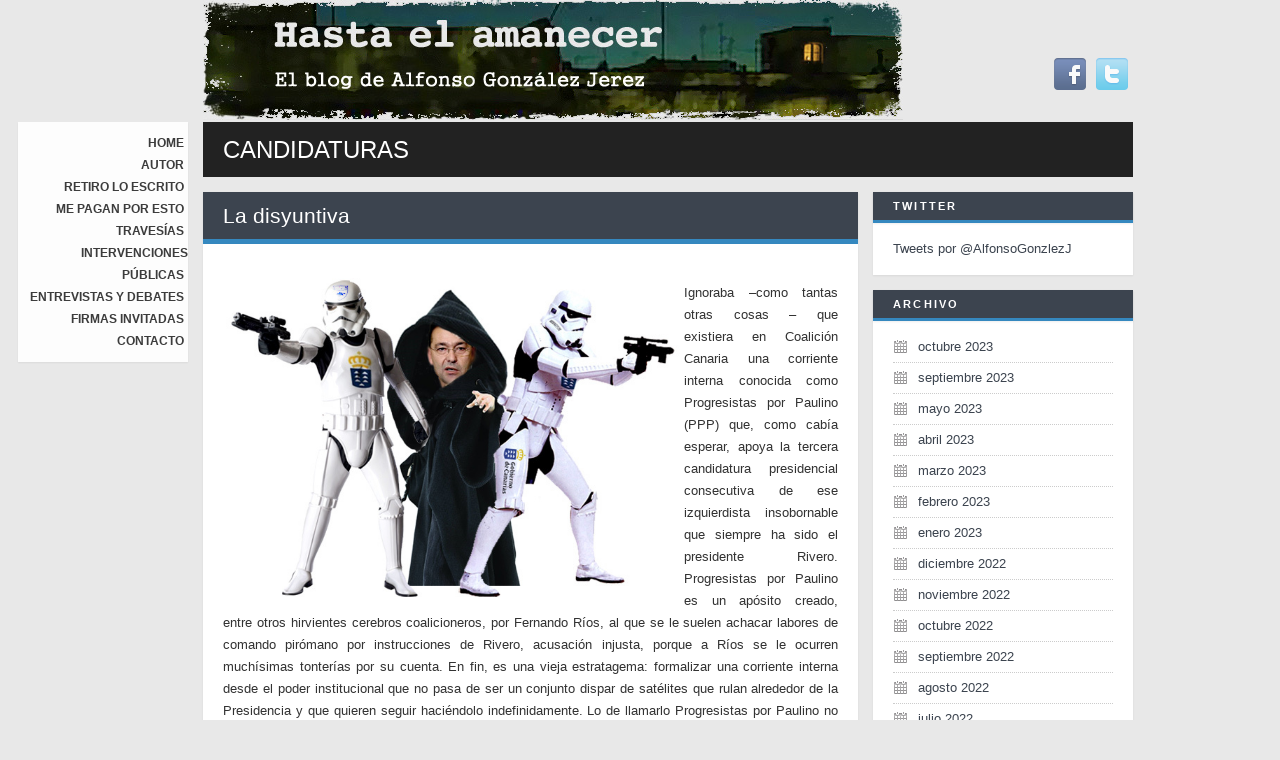

--- FILE ---
content_type: text/html; charset=UTF-8
request_url: https://www.alfonsogonzalezjerez.com/tag/candidaturas/
body_size: 167124
content:
<!DOCTYPE html>
<html lang="es">
<head>
<meta charset="UTF-8" />
<title>  candidaturas | Hasta el amanecer. El blog de Alfonso González Jerez</title>
<link rel="profile" href="https://gmpg.org/xfn/11" />
<link rel="shortcut icon" href="https://www.alfonsogonzalezjerez.com/wp-content/uploads/2013/01/favicon.ico" />
<link rel="stylesheet" href="https://www.alfonsogonzalezjerez.com/wp-content/themes/theblog/style.css" type="text/css" media="screen" />
<link rel="stylesheet" href="https://www.alfonsogonzalezjerez.com/wp-content/themes/theblog/print.css" type="text/css" media="print" />
<link rel="pingback" href="https://www.alfonsogonzalezjerez.com/xmlrpc.php" />
<!--[if IE 7 ]>
<link href="https://www.alfonsogonzalezjerez.com/wp-content/themes/theblog/ie7.css" media="screen" rel="stylesheet" type="text/css">
<![endif]-->
<!--[if IE 8 ]>
<link href="https://www.alfonsogonzalezjerez.com/wp-content/themes/theblog/ie8.css" media="screen" rel="stylesheet" type="text/css">
<![endif]-->
<!--[if lte IE 6]>
<div id="ie-message">Your browser is obsolete and does not support this webpage. Please use newer version of your browser or visit <a href="http://www.ie6countdown.com/" target="_new">Internet Explorer 6 countdown page</a>  for more information. </div>
<![endif]-->
<meta name='robots' content='max-image-preview:large' />
<link rel='dns-prefetch' href='//s.w.org' />
<link rel="alternate" type="application/rss+xml" title="Hasta el amanecer. El blog de Alfonso González Jerez &raquo; Feed" href="https://www.alfonsogonzalezjerez.com/feed/" />
<link rel="alternate" type="application/rss+xml" title="Hasta el amanecer. El blog de Alfonso González Jerez &raquo; Feed de los comentarios" href="https://www.alfonsogonzalezjerez.com/comments/feed/" />
<link rel="alternate" type="application/rss+xml" title="Hasta el amanecer. El blog de Alfonso González Jerez &raquo; Etiqueta candidaturas del feed" href="https://www.alfonsogonzalezjerez.com/tag/candidaturas/feed/" />
		<script type="text/javascript">
			window._wpemojiSettings = {"baseUrl":"https:\/\/s.w.org\/images\/core\/emoji\/13.1.0\/72x72\/","ext":".png","svgUrl":"https:\/\/s.w.org\/images\/core\/emoji\/13.1.0\/svg\/","svgExt":".svg","source":{"concatemoji":"https:\/\/www.alfonsogonzalezjerez.com\/wp-includes\/js\/wp-emoji-release.min.js?ver=5.8.12"}};
			!function(e,a,t){var n,r,o,i=a.createElement("canvas"),p=i.getContext&&i.getContext("2d");function s(e,t){var a=String.fromCharCode;p.clearRect(0,0,i.width,i.height),p.fillText(a.apply(this,e),0,0);e=i.toDataURL();return p.clearRect(0,0,i.width,i.height),p.fillText(a.apply(this,t),0,0),e===i.toDataURL()}function c(e){var t=a.createElement("script");t.src=e,t.defer=t.type="text/javascript",a.getElementsByTagName("head")[0].appendChild(t)}for(o=Array("flag","emoji"),t.supports={everything:!0,everythingExceptFlag:!0},r=0;r<o.length;r++)t.supports[o[r]]=function(e){if(!p||!p.fillText)return!1;switch(p.textBaseline="top",p.font="600 32px Arial",e){case"flag":return s([127987,65039,8205,9895,65039],[127987,65039,8203,9895,65039])?!1:!s([55356,56826,55356,56819],[55356,56826,8203,55356,56819])&&!s([55356,57332,56128,56423,56128,56418,56128,56421,56128,56430,56128,56423,56128,56447],[55356,57332,8203,56128,56423,8203,56128,56418,8203,56128,56421,8203,56128,56430,8203,56128,56423,8203,56128,56447]);case"emoji":return!s([10084,65039,8205,55357,56613],[10084,65039,8203,55357,56613])}return!1}(o[r]),t.supports.everything=t.supports.everything&&t.supports[o[r]],"flag"!==o[r]&&(t.supports.everythingExceptFlag=t.supports.everythingExceptFlag&&t.supports[o[r]]);t.supports.everythingExceptFlag=t.supports.everythingExceptFlag&&!t.supports.flag,t.DOMReady=!1,t.readyCallback=function(){t.DOMReady=!0},t.supports.everything||(n=function(){t.readyCallback()},a.addEventListener?(a.addEventListener("DOMContentLoaded",n,!1),e.addEventListener("load",n,!1)):(e.attachEvent("onload",n),a.attachEvent("onreadystatechange",function(){"complete"===a.readyState&&t.readyCallback()})),(n=t.source||{}).concatemoji?c(n.concatemoji):n.wpemoji&&n.twemoji&&(c(n.twemoji),c(n.wpemoji)))}(window,document,window._wpemojiSettings);
		</script>
		<style type="text/css">
img.wp-smiley,
img.emoji {
	display: inline !important;
	border: none !important;
	box-shadow: none !important;
	height: 1em !important;
	width: 1em !important;
	margin: 0 .07em !important;
	vertical-align: -0.1em !important;
	background: none !important;
	padding: 0 !important;
}
</style>
	<link rel='stylesheet' id='nivo-slider-css'  href='https://www.alfonsogonzalezjerez.com/wp-content/themes/theblog/functions/shortcodes-ultimate/css/nivoslider.css' type='text/css' media='all' />
<link rel='stylesheet' id='jcarousel-css'  href='https://www.alfonsogonzalezjerez.com/wp-content/themes/theblog/functions/shortcodes-ultimate/css/jcarousel.css' type='text/css' media='all' />
<link rel='stylesheet' id='shortcodes-ultimate-css'  href='https://www.alfonsogonzalezjerez.com/wp-content/themes/theblog/functions/shortcodes-ultimate/css/style.css' type='text/css' media='all' />
<link rel='stylesheet' id='wp-block-library-css'  href='https://www.alfonsogonzalezjerez.com/wp-includes/css/dist/block-library/style.min.css?ver=5.8.12' type='text/css' media='all' />
<link rel='stylesheet' id='social_media-css'  href='https://www.alfonsogonzalezjerez.com/wp-content/themes/theblog/functions/widgets/social-widget/social_widget.css?ver=5.8.12' type='text/css' media='all' />
<link rel='stylesheet' id='rps-style-css'  href='https://www.alfonsogonzalezjerez.com/wp-content/themes/theblog/functions/recent-posts-slider/css/style.css?ver=5.8.12' type='text/css' media='all' />
<link rel='stylesheet' id='easy-fancybox.css-css'  href='https://www.alfonsogonzalezjerez.com/wp-content/themes/theblog/functions/easy-fancybox/easy-fancybox.css.php?ver=1.3.4' type='text/css' media='screen' />
<script type='text/javascript' src='https://www.alfonsogonzalezjerez.com/wp-includes/js/jquery/jquery.min.js?ver=3.6.0' id='jquery-core-js'></script>
<script type='text/javascript' src='https://www.alfonsogonzalezjerez.com/wp-includes/js/jquery/jquery-migrate.min.js?ver=3.3.2' id='jquery-migrate-js'></script>
<script type='text/javascript' src='https://www.alfonsogonzalezjerez.com/wp-content/themes/theblog/functions/shortcodes-ultimate/js/flowplayer-3.2.6.min.js' id='flowplayer-js'></script>
<script type='text/javascript' src='https://www.alfonsogonzalezjerez.com/wp-content/themes/theblog/functions/shortcodes-ultimate/js/nivoslider.js' id='nivo-slider-js'></script>
<script type='text/javascript' src='https://www.alfonsogonzalezjerez.com/wp-content/themes/theblog/functions/shortcodes-ultimate/js/jcarousel.js' id='jcarousel-js'></script>
<script type='text/javascript' src='https://www.alfonsogonzalezjerez.com/wp-content/themes/theblog/functions/shortcodes-ultimate/js/init.js' id='shortcodes-ultimate-js'></script>
<script type='text/javascript' src='https://www.alfonsogonzalezjerez.com/wp-content/themes/theblog/functions/shortcodes-ultimate/js/jquery.minitwitter.js' id='tweets-js'></script>
<script type='text/javascript' src='https://www.alfonsogonzalezjerez.com/wp-content/themes/theblog/js/slidemenu.js?ver=5.8.12' id='menu_drop-js'></script>
<script type='text/javascript' src='https://www.alfonsogonzalezjerez.com/wp-content/themes/theblog/js/background.js?ver=5.8.12' id='background-js'></script>
<script type='text/javascript' src='https://www.alfonsogonzalezjerez.com/wp-content/themes/theblog/functions/easy-fancybox/fancybox/jquery.fancybox-1.3.4.pack.js?ver=1.3.4' id='jquery.fancybox-js'></script>
<link rel="https://api.w.org/" href="https://www.alfonsogonzalezjerez.com/wp-json/" /><link rel="alternate" type="application/json" href="https://www.alfonsogonzalezjerez.com/wp-json/wp/v2/tags/564" /><link rel="EditURI" type="application/rsd+xml" title="RSD" href="https://www.alfonsogonzalezjerez.com/xmlrpc.php?rsd" />
<link rel="wlwmanifest" type="application/wlwmanifest+xml" href="https://www.alfonsogonzalezjerez.com/wp-includes/wlwmanifest.xml" /> 

<script type="text/javascript">
/* <![CDATA[ */
jQuery(document).ready(function($){
var fb_timeout = null;
var fb_opts = { 'overlayShow' : true, 'centerOnScroll' : true, 'showCloseButton' : true, 'showNavArrows' : true, 'onCleanup' : function() { if(fb_timeout) { window.clearTimeout(fb_timeout); fb_timeout = null; } } };
/* IMG */
var fb_IMG_select = 'a[href$=".jpg"]:not(.nofancybox),a[href$=".JPG"]:not(.nofancybox),a[href$=".gif"]:not(.nofancybox),a[href$=".GIF"]:not(.nofancybox),a[href$=".png"]:not(.nofancybox),a[href$=".PNG"]:not(.nofancybox)';
$(fb_IMG_select).addClass('fancybox').attr('rel', 'gallery');
$('a.fancybox, area.fancybox').fancybox( $.extend({}, fb_opts, { 'transitionIn' : 'elastic', 'easingIn' : 'easeOutBack', 'transitionOut' : 'elastic', 'easingOut' : 'easeInBack', 'opacity' : false, 'titleShow' : true, 'titlePosition' : 'over', 'titleFromAlt' : true }) );
/* PDF */
$('a[href$=".pdf"]:not(.nofancybox)').addClass('fancybox-pdf');
$('a.fancybox-pdf, area.fancybox-pdf').fancybox( $.extend({}, fb_opts, { 'type' : 'html', 'width' : '90%', 'height' : '90%', 'padding' : 10, 'autoScale' : false, 'titleShow' : false, 'titlePosition' : 'float', 'titleFromAlt' : true, 'autoDimensions' : false, 'scrolling' : 'no', 'onStart' : function(selectedArray, selectedIndex, selectedOpts) { selectedOpts.content = '<object data="' + selectedArray[selectedIndex].href + '#toolbar=1&amp;navpanes=0&amp;nameddest=self&amp;page=1&amp;view=FitH,0&amp;zoom=80,0,0" type="application/pdf" height="100%" width="100%"><param name="src" value="' + selectedArray[selectedIndex].href + '#toolbar=1&amp;navpanes=0&amp;nameddest=self&amp;page=1&amp;view=FitH,0&amp;zoom=80,0,0" /><embed src="' + selectedArray[selectedIndex].href + '#toolbar=1&amp;navpanes=0&amp;nameddest=self&amp;page=1&amp;view=FitH,0&amp;zoom=80,0,0" type="application/pdf" height="100%" width="100%" /><a href="' + selectedArray[selectedIndex].href + '" style="display:block;font-size:18px;height:20px;position:absolute;top:50%;margin:-10px auto 0 auto">' + $(selectedArray[selectedIndex]).html() + '</a></object>' } }) );
/* Auto-click */ 
$('#fancybox-auto').trigger('click');
});
/* ]]> */
</script>
<style type="text/css">.fancybox-hidden{display:none}</style>

    <style type="text/css">
			body{
													background-image:url('');
				background-attachment: ;		
				background-repeat:;
				background-position:;
				 
				background-color:#e8e8e8;  
			 
		color:#333;
		font-size:;
		} 
			
		a, ul#filter a {color:#3c444f;}		
		a:hover {color:;}
		.entry-utility a {color:;}
		.breadcrumbs, .breadcrumbs a{color:#9e9e9e;}
		ul#filter li.current a { color:#333;}
		
		h1, h2, h3, h4, h5, h6, h1 a, h2 a, h3 a, h4 a, h5 a, h6 a, #rps .col p.recent_post-title a, .su-service-title, .su-heading-shell, .su_au_name {color:;}
		
		h1{font-size:;}
		h2{font-size:;}
		h3{font-size:;}
		h4{font-size:18px;}
		h5{font-size:;}
		h6{font-size:;}
		
		#logo img {width:700px; height:120px;}
		#logo {margin-left:0px; margin-bottom:-30px;}
		
		#header {height:;}
		#menu_background, #menu_background .slidemenu ul li ul {background-color:#ffffff;}
		#menu_background .slidemenu ul{font-size:12px;}
		#menu_background .slidemenu ul li ul{font-size:12px;}
		
		#primary .xoxo li .widget-title{font-size:;}
		
		#slider_offer{background-color:#ffffff; border-color:#3588bf;}
		.slide_offer h1{color:;}
		.slide_offer p{color:;}
					
		#footer-widget-area .widget-area .widget-title {color:;}
		#footer-widget-area .widget-area ul {color:;}
		#footer-widget-area .widget-area ul li ul li a {color:;}
		#footer-widget-area .widget-area ul li ul li a:hover {color:;}
		
		.sliding_sidebar {background-color:#111;}
		.handle {background-color:#111 !important;}
		#sliding-widget-area {color:;}
		#sliding-widget-area .widget-area .widget-title{color:;}
		#sliding-widget-area .widget-area ul li ul li a{color:;}
		#sliding-widget-area .widget-area ul li ul li a:hover{color:;}
		
		#copyright{color:}
		#footer_navigation ul li a, #footer_navigation ul li{color:}
		#footer_navigation ul li a:hover{color:}

		.su-divider-solid {border-color:#ddd}
		hr{background-color:#ddd}
		
		.contact-form input[type='text'], .contact-form textarea {width:55%}	
		
		div.orbit-wrapper, #featured{ height: 200px !important;}
		input[type='submit'], .contact-form input[type='submit'] , #cancel-comment-reply-link{background-color:#3c444f; color:#ffffff}
		input[type='submit']:hover, .contact-form input[type='submit']:hover , #cancel-comment-reply-link:hover {background-color:#3588bf; color:}
		
		h1.entry-title-page, #rps .col p.recent_post-title a, #rps .col a, .slide_offer h1, .breadcrumbs a:hover{color:;}
		#footer-widget-area .widget-area ul li ul li, #bottom_elements_background {border-color:;}
		#bottom_elements_background{background-color:#fff;}
		#footer-widget-area-background {background-color:#ffffff;}
		
				h1.entry-title, h1.entry-title-page, #primary .xoxo li .widget-title, .su-posts-1 h2 {background-color:#3c444f; border-color:#3588bf; color:#ffffff;}
		h1.category-title {background-color: #222222; color:#ffffff;}
		h1.entry-title a, h1.entry-title-page a, #primary .xoxo li .widget-title a, .su-posts-1 h2 a{color:#ffffff;}
		.more-link, #rps .rps_read_more, .entry-utility a:hover{color:#3588bf;}
		
		#menu_background .slidemenu ul li a, #menu_background .slidemenu ul li ul a{color:#333;}
		#menu_background .slidemenu ul li a:hover, #menu_background .slidemenu ul li ul li a:hover{color:#3588bf;}
		#menu_background .current-menu-item > a{color:#3588bf !important;}
		#footer-widget-area-background {border-color:#3588bf;}
				
		@media only screen and (max-device-width: 480px) { .entry-content {font-size:;} }
    </style>
  
<script type="text/javascript">
  var _gaq = _gaq || [];
  _gaq.push(['_setAccount', 'UA-38050985-1']);
  _gaq.push(['_trackPageview']);

  (function() {
    var ga = document.createElement('script'); ga.type = 'text/javascript'; ga.async = true;
    ga.src = ('https:' == document.location.protocol ? 'https://ssl' : 'http://www') + '.google-analytics.com/ga.js';

    var s = document.getElementsByTagName('script')[0]; s.parentNode.insertBefore(ga, s);

  })();

</script></head>
<body class="archive tag tag-candidaturas tag-564">

<!-- *******************************Wrapper********************************** -->
<div id="aligner">
<div id="wrapper">

<!-- *******************************Logo & Menu****************************** -->
<div id="header">
<div id="logo">
	
		<a href="https://www.alfonsogonzalezjerez.com"><img src="https://www.alfonsogonzalezjerez.com/wp-content/uploads/2013/01/cabecera-blog-alfonso-.jpg" alt="Hasta el amanecer. El blog de Alfonso González Jerez" /></a>
</div><!--#logo-->
<div id="top_sidebar" class="widget-area">
<ul class="xoxo">
<li id="social-widget-2" class="widget-container Social_Widget"><div class="socialmedia-buttons smw_left"><a href="https://www.facebook.com/gonzalezjerez" rel="nofollow" target="_blank"><img src="https://www.alfonsogonzalezjerez.com/wp-content/themes/theblog/functions/widgets/social-widget/images/default/32/facebook.png" alt=" Facebook" title=" Facebook"  style="opacity: 0.8; -moz-opacity: 0.8;" class="fade" /></a><a href="https://twitter.com/AlfonsoGonzlezJ" rel="nofollow" target="_blank"><img src="https://www.alfonsogonzalezjerez.com/wp-content/themes/theblog/functions/widgets/social-widget/images/default/32/twitter.png" alt=" Twitter" title=" Twitter"  style="opacity: 0.8; -moz-opacity: 0.8;" class="fade" /></a></div></li></ul>
</div>
<div class="v_clear"></div></div><!--#header-->


<div id="menu_background">
<div id="main_menu" class="slidemenu">
<ul id="menu-menu-principal" class="menu"><li id="menu-item-982" class="menu-item menu-item-type-custom menu-item-object-custom menu-item-home menu-item-982"><a href="https://www.alfonsogonzalezjerez.com">Home</a></li>
<li id="menu-item-1251" class="menu-item menu-item-type-post_type menu-item-object-page menu-item-1251"><a href="https://www.alfonsogonzalezjerez.com/autor/">Autor</a></li>
<li id="menu-item-483" class="menu-item menu-item-type-taxonomy menu-item-object-category menu-item-483"><a href="https://www.alfonsogonzalezjerez.com/category/retiro-lo-escrito/">Retiro lo escrito</a></li>
<li id="menu-item-484" class="menu-item menu-item-type-taxonomy menu-item-object-category menu-item-484"><a href="https://www.alfonsogonzalezjerez.com/category/me-pagan-por-esto/">Me pagan por esto</a></li>
<li id="menu-item-1090" class="menu-item menu-item-type-taxonomy menu-item-object-category menu-item-1090"><a href="https://www.alfonsogonzalezjerez.com/category/travesias/">Travesías</a></li>
<li id="menu-item-1089" class="menu-item menu-item-type-taxonomy menu-item-object-category menu-item-1089"><a href="https://www.alfonsogonzalezjerez.com/category/intervenciones-publicas/">Intervenciones públicas</a></li>
<li id="menu-item-1002" class="menu-item menu-item-type-post_type menu-item-object-page menu-item-1002"><a href="https://www.alfonsogonzalezjerez.com/entrevistas-y-debates/">Entrevistas y Debates</a></li>
<li id="menu-item-1257" class="menu-item menu-item-type-post_type menu-item-object-page menu-item-1257"><a href="https://www.alfonsogonzalezjerez.com/firmas-invitadas/">Firmas invitadas</a></li>
<li id="menu-item-1058" class="menu-item menu-item-type-post_type menu-item-object-page menu-item-1058"><a href="https://www.alfonsogonzalezjerez.com/contacto/">Contacto</a></li>
</ul>  
</div><!--#main_menu-->
</div><!--#menu_background-->

<!-- *******************************Subhead********************************** -->
 
		
<h1 class="category-title">candidaturas</h1>

<div id="content" class="left"> 




<div id="post-1868" class="post-1868 post type-post status-publish format-standard hentry category-retiro-lo-escrito tag-candidaturas tag-cc tag-elecciones-autonomicas-2015 tag-fernando-clavijo tag-paulino-rivero">


<h1 class="entry-title"><a href="https://www.alfonsogonzalezjerez.com/la-disyuntiva/" title="Read La disyuntiva" rel="bookmark">La disyuntiva</a></h1>

<div class="entry-content">

<p style="text-align: justify;"><img loading="lazy" class="alignleft" style="margin: 3px;" src="[data-uri]" alt="" width="455" height="335" /></p>
<p style="text-align: justify;">Ignoraba –como tantas otras cosas – que existiera en Coalición Canaria una corriente interna conocida como Progresistas por Paulino (PPP) que, como cabía esperar, apoya la tercera candidatura presidencial consecutiva de ese izquierdista insobornable que siempre ha sido el presidente Rivero. Progresistas por Paulino es un apósito creado, entre otros hirvientes cerebros coalicioneros, por Fernando Ríos, al que se le suelen achacar labores de comando pirómano por instrucciones de Rivero, acusación injusta, porque a Ríos se le ocurren muchísimas tonterías por su cuenta. En fin, es una vieja estratagema: formalizar una corriente interna desde el poder institucional que no pasa de ser un conjunto dispar de satélites que rulan alrededor de la Presidencia y que quieren seguir haciéndolo indefinidamente. Lo de llamarlo Progresistas por Paulino no deja de constituir un rasgo humorístico, como lo serían Centristas por Mariano, Ciudadanos por Rubalcaba o Liberal-conservadores por Pablo. Sin embargo, para la muy delicada situación de la candidatura presidencial de Rivero no parece ser suficiente. ¿Dónde están los Troskistas por Paulino, los Alicatadores por Rivero o los Embalsamadores por Baute (bueno, hay uno en la televisión autonómica, pero últimamente se pasa el día llorando)? El presidente no parece entender que – entre otras poderosas razones para el descarte &#8212; su figura política está carbonizada y que los menceyes coalicioneros saben – y la militancia intuye – que una tercera candidatura desembocaría en una catástrofe electoral.<br />
Por eso Paulino Rivero, el pasado martes, apenas consiguió reunir a  medio centenar de militantes en la presentación de su candidatura en la capital tinerfeña, a la que solo acudió un alcalde, el tacorontero Álvaro Dávila. Los demás se excusaron cortésmente o, incluso, se excusaron de excusarse, comenzando por el secretario general de CC en Tenerife, Fernando Clavijo, cuyo control sobre la organización insular quedó de nuevo evidenciado, mientras en las restantes islas crece el consenso alrededor del alcalde de La Laguna. Sin embargo, Coalición se engaña si cree que bastaría con un nuevo candidato para seguir siendo una opción de gobierno, no se diga encabezar y controlar el próximo Ejecutivo regional. Los mapas electorales están cambiando velozmente por el hartazgo de los ciudadanos y la desafección hacia el establishment tradicional del sistema de partidos. En Canarias también. CC – y aun más que el PP y el PSOE – se enfrenta hoy a la disyuntiva tajante de una renovación profunda o un proceso veloz de consunción política. Los ciudadanos – incluidos los habituales votantes coalicioneros – no quieren alternancia, quieren alternativas. ¿Se puede reinventar un partido en diez meses?</p>

<div class="entry-utility">
Publicado el <a href="https://www.alfonsogonzalezjerez.com/la-disyuntiva/" title="19:24" rel="bookmark"><span class="entry-date">3 julio, 2014</span></a> por <span class="author vcard"><a class="url fn n" href="https://www.alfonsogonzalezjerez.com/author/admin/" title="View all posts by Alfonso González Jerez">Alfonso González Jerez</a></span> 
<!-- Category -->
<span class="cat-links"> en&nbsp;<a href="https://www.alfonsogonzalezjerez.com/category/retiro-lo-escrito/" >Retiro lo escrito</a></span>
  
<!-- Category END -->

<!-- Comments -->
<span class="comments-link"><a href="https://www.alfonsogonzalezjerez.com/la-disyuntiva/#respond">¿Qué opinas?</a></span>  
<!-- Comments END -->


<!-- Tags -->
<div class="tag-link">
<ul><li><a href="https://www.alfonsogonzalezjerez.com/tag/candidaturas/" rel="tag">candidaturas</a></li><li><a href="https://www.alfonsogonzalezjerez.com/tag/cc/" rel="tag">CC</a></li><li><a href="https://www.alfonsogonzalezjerez.com/tag/elecciones-autonomicas-2015/" rel="tag">elecciones autonómicas 2015</a></li><li><a href="https://www.alfonsogonzalezjerez.com/tag/fernando-clavijo/" rel="tag">Fernando Clavijo</a></li><li><a href="https://www.alfonsogonzalezjerez.com/tag/paulino-rivero/" rel="tag">Paulino Rivero</a></li></ul></div>
 
<!-- Tags END -->
</div><!-- .entry-utility -->


<div class="clear"></div>
</div><!-- .entry-content -->
</div><!-- #post-## -->
<div id="post-1693" class="post-1693 post type-post status-publish format-standard hentry category-retiro-lo-escrito tag-candidaturas tag-coalicion-canaria tag-paulino-rivero tag-presidencia-del-gobierno-autonomico">


<h1 class="entry-title"><a href="https://www.alfonsogonzalezjerez.com/paulino-rivero-y-la-desafeccion-a-cc/" title="Read Paulino Rivero y la desafección a CC" rel="bookmark">Paulino Rivero y la desafección a CC</a></h1>

<div class="entry-content">

<p style="text-align: justify;"><img loading="lazy" class="alignleft" style="margin: 4px;" src="[data-uri]" alt="" width="414" height="276" /></p>
<p style="text-align: justify;">La dirección de Coalición Canaria no abrirá formalmente su debate sobre la candidatura presidencial para las elecciones autonómicas de 2015 hasta el próximo junio, pero el jefe del Gobierno regional, Paulino Rivero, ya ha comunicado a sus compañeros – empezando por el secretario general, José Miguel Barragán – su voluntad para optar a un tercer mandato. Cuando los periodistas le han preguntado a Rivero al respecto el presidente ha señalado lacónicamente dos argumentos sorprendentes. Primero, que nada lo impide en los reglamentos de CC; segundo, que se siente con fuerzas. Son razones, como se ve, absolutamente ajenas a los electores, a los que en su inmensa mayoría, los reglamentos coalicioneros les importan un higo pico, pues maldita influencia tienen en su vida cotidiana. Acerca de las fuerzas de Paulino Rivero para ejercer como presidente, corredor de medio fondo o vendimiador ocasional – a veces ha sido difícil distinguir entre estas actividades – su inquebrantable salud es, sin duda, un asunto venturoso, pero que se circunscribe a su ámbito biológico. Cabe intuir que la mayoría de los militantes y cuadros de Coalición están, más o menos, tan sanos como él. Su ritmo cardiorrespiratorio y su nivel de colesterol no parecen ventajas competitivas incontestables.<br />
Frente a sus compañeros, por supuesto, Rivero emplea otros argumentos, sin olvidar los reglamentarios e higiénico-sanitarios. El principal es, por supuesto, su carácter de hombre regional sobre el que no es lícito arrojar ninguna sombra de insularismo, parcialidad localista, intereses terruñeros. Es la herencia que más y mejor gestiona: la que cultivó incansablemente durante sus largos años como presidente de Coalición Canaria (1998- 2006) en los que contribuyó decididamente a consolidar la unificación de las fuerzas nacionalinsularistas y que facilitó su primera candidatura a la Presidencia en 2007. La portavocía del grupo parlamentario en el Congreso de los Diputados le proporcionó conocimiento y proyección pública en todo el Archipiélago, pero fue la presidencia de CC el factor clave de su ascensión a los cielos del poder autonómico, porque le proporcionó un caudal de información interna casi ilimitado y una riqueza de relaciones y contactos muy rentable con los jerifaltes de todas las islas. Rivero sería así –según su imparcial autorretrato – el primer <em>homo regionalis </em> producto de la evolución en el ecosistema coalionero. Pero esta condición es ligeramente tramposa, porque es el propio Rivero el que se reserva el papel de Darwin. El entorno presidencial se dedica, con cierto esmero, a comentar aquí y allá el escaso pedigrí regionalista de esta o aquel candidato, sin duda excelente, pero demasiado tinerfeño, demasiado palmero o demasiado majorero. De admitirse esta tesis la continuidad de Rivero en la Presidencia del Gobierno, por su canarismo a toda prueba,  supone, de facto,  bloquear el acceso, por su insuficiencia experiencia o fervor regionalista, a cualquier otro postulante porque ¿quién puede estar más obligado a tener a toda Canarias en la cabeza que el presidente del Gobierno de Canarias?<br />
Rivero significa, por tanto, la pacífica prolongación de una vieja confianza, relativamente compartida por todos los mandamases isleños durante más de quince años. Por supuesto, está también en venta su capacidad para perder dos elecciones autonómicas y, sin embargo, conservar la Presidencia del Gobierno y el control de la mayor parte del Ejecutivo;  o la resistencia coriácea al afrontar la peor crisis económica sufrida por Canarias en el último medio siglo; o la brillantez táctica (si bien fugaz) de algunos movimientos políticos. Ocurre, sin embargo, que Coalición Canaria se enfrenta a su peor situación política desde su bizarra fundación en 1993, y una parte no desdeñable de esta crisis larvada corresponde, precisamente, a la respuesta a la crisis estructural que vive el Archipiélago, con una tasa de desempleo del 35%, un tejido empresarial desvastado, los servicios públicos osificados y el motor económico gripado por el hundimiento de la construcción y un consumo interno miserable.<br />
Muchos votantes tradicionales de CC ya no saben lo que es Coalición Canaria, y nadie vota por lo que no sabe lo que es. El proyecto político coalicionero ha quedado desdibujado, si no desintegrado, y sus éxitos económicos y presupuestarios, que derivaban de su más potente instrumento político, los grupos parlamentarios en las Cortes, ha sido desactivado por su progresiva debilidad electoral y la abrumadora mayoría absoluta del PP. El estupefacto simpatizante de CC ha tenido que escuchar casi simultáneamente a José Miguel Barragán afirmar que “el maltrato del Gobierno del PP a Canarias puede llevar a plantearnos que sería mejor estar fuera que dentro de España” y a Paulino Rivero alertando al Rey Juan Carlos sobre “el peligro del aumento de la desafección al Estado español”. Afortunadamente Juan Carlos I no le preguntó a Rivero por Barragán. La dispersión de esfuerzos, la metodología de la ocurrencia incesante, el afán profético en vaticinar año tras año el fin de las penurias, la obsolescencia casi instantánea de campanudos planes estratégicos, la incapacidad palmaria para una auténtica reforma de la administración, la distancia jerárquica que se impone obstinadamente entre el poder político y la sociedad civil ahuyentando los valores deliberativos democráticos, la obsesión permanente por los titulares y el acaparamiento del espacio público por la figura del presidente del Gobierno han desfigurado cualquier orientación programática coherente, cualquier perfil político-ideológico verosímil, cualquier clarificación sobre los objetivos centrales de un proyecto supuestamente nacionalista. Y esto no se arregla con una post en el blog del presidente. Aunque se lo escriban  Fernando Ríos Rull y Pepe Benavente, o viceversa.</p>

<div class="entry-utility">
Publicado el <a href="https://www.alfonsogonzalezjerez.com/paulino-rivero-y-la-desafeccion-a-cc/" title="16:44" rel="bookmark"><span class="entry-date">26 enero, 2014</span></a> por <span class="author vcard"><a class="url fn n" href="https://www.alfonsogonzalezjerez.com/author/admin/" title="View all posts by Alfonso González Jerez">Alfonso González Jerez</a></span> 
<!-- Category -->
<span class="cat-links"> en&nbsp;<a href="https://www.alfonsogonzalezjerez.com/category/retiro-lo-escrito/" >Retiro lo escrito</a></span>
  
<!-- Category END -->

<!-- Comments -->
<span class="comments-link"><a href="https://www.alfonsogonzalezjerez.com/paulino-rivero-y-la-desafeccion-a-cc/#respond">¿Qué opinas?</a></span>  
<!-- Comments END -->


<!-- Tags -->
<div class="tag-link">
<ul><li><a href="https://www.alfonsogonzalezjerez.com/tag/candidaturas/" rel="tag">candidaturas</a></li><li><a href="https://www.alfonsogonzalezjerez.com/tag/coalicion-canaria/" rel="tag">Coalición Canaria</a></li><li><a href="https://www.alfonsogonzalezjerez.com/tag/paulino-rivero/" rel="tag">Paulino Rivero</a></li><li><a href="https://www.alfonsogonzalezjerez.com/tag/presidencia-del-gobierno-autonomico/" rel="tag">Presidencia del Gobierno autonómico</a></li></ul></div>
 
<!-- Tags END -->
</div><!-- .entry-utility -->


<div class="clear"></div>
</div><!-- .entry-content -->
</div><!-- #post-## -->
<div id="post-1517" class="post-1517 post type-post status-publish format-standard hentry category-retiro-lo-escrito tag-candidaturas tag-coalicion-canaria tag-elecciones-2015">


<h1 class="entry-title"><a href="https://www.alfonsogonzalezjerez.com/inconvenientes/" title="Read Inconvenientes" rel="bookmark">Inconvenientes</a></h1>

<div class="entry-content">

<p style="text-align: justify;"><img loading="lazy" class="alignleft" style="margin: 6px;" src="[data-uri]" alt="" width="270" height="203" /></p>
<p style="text-align: justify;">La frase, claro, la llevan los compañeros inmediatamente al titular: “No hay ningún inconveniente para que vuelva a ser el candidato a la Presidencia del Gobierno”. Es una frase sencilla, modesta, de apariencia inofensiva, que incluso elige el vocablo <em>inconvenient</em>e por su carácter supuestamente neutro, suave, lavado con perlán. No <em>problema</em>, ni <em>dificultad</em>, ni <em>disconformidad</em> siquiera, no: simplemente, inconveniente. Lo que ocurre es que quien la pronuncia no es quien está llamado a hacerlo. La decisión de la inconveniencia o no de la candidatura presidencial corresponde a los militantes y a los órganos de dirección de Coalición Canaria, no al interesado. Pero lo más llamativo es descubrir que la locución está instalada, como una humilde pitera, en medio de un páramo de significados bajo el sol de un personalismo llameante.<br />
¿Para qué quiere un gobernante aspirar de nuevo a ser candidato? Es imposible saberlo a través de la entrevista del pasado domingo, y no por falta de sagacidad de los periodistas. En realidad ha sido imposible saberlo desde siempre. Un dirigente político suele llevar en los bolsillos las suficientes explicaciones, que no tienen por qué ser siempre polvo retórico: una justificación que exija (o disculpe) la salutífera necesidad de su presidencial concurso. Un proyecto político para mejorar las condiciones de vida de su país, una praxis de sensatez y consenso contrastada por la experiencia, un conjunto de reformas irremplazables cuyo diseño y liderazgo no puede estar en mejores manos. He repasado varias entrevistas de los últimos seis años y he sido incapaz de encontrar nada remotamente parecido. En el subtexto de todas ellas, esmaltadas de observaciones y afirmaciones de mayor o menos interés, siempre funciona un silogismo que circula como un ciempiés: el presidente debe ser el candidato porque es el presidente y como es el presidente obviamente debe ser el candidato. Inexorablemente el ciempiés termina siendo el único que recorre todos los discursos y un día, obedeciendo una orden de la madre naturaleza, se transforma en una mariposa que aletea hacia una nueva investidura. Es muy bucólico pero tiene poca relación con los hábitos de las democracias más avanzadas, entre los cuales no es el más irrelevante el establecimiento, <em>de iure</em> o <em>de facto</em>, de mandatos limitados.<br />
He estado leyendo en los últimos días una biografía de Joaquín Balaguer. Gobernó durante décadas la República Dominicana e insistió en postularse como candidato cumplidos los noventa años, ciego y casi solitario. He aquí algunos de sus lemas electorales a lo largo de los años y las convocatorias: “Lo bueno no se cambia”, “Y vuelve y vuelve Balaguer”, “Y sigue y sigue Balaguer”, y mis preferidos, “Cuatro años más y después hablamos” y “Mientras Balaguer respire, que nadie aspire”. Por si le sirven a alguien.</p>

<div class="entry-utility">
Publicado el <a href="https://www.alfonsogonzalezjerez.com/inconvenientes/" title="16:38" rel="bookmark"><span class="entry-date">30 julio, 2013</span></a> por <span class="author vcard"><a class="url fn n" href="https://www.alfonsogonzalezjerez.com/author/admin/" title="View all posts by Alfonso González Jerez">Alfonso González Jerez</a></span> 
<!-- Category -->
<span class="cat-links"> en&nbsp;<a href="https://www.alfonsogonzalezjerez.com/category/retiro-lo-escrito/" >Retiro lo escrito</a></span>
  
<!-- Category END -->

<!-- Comments -->
<span class="comments-link"><a href="https://www.alfonsogonzalezjerez.com/inconvenientes/#respond">¿Qué opinas?</a></span>  
<!-- Comments END -->


<!-- Tags -->
<div class="tag-link">
<ul><li><a href="https://www.alfonsogonzalezjerez.com/tag/candidaturas/" rel="tag">candidaturas</a></li><li><a href="https://www.alfonsogonzalezjerez.com/tag/coalicion-canaria/" rel="tag">Coalición Canaria</a></li><li><a href="https://www.alfonsogonzalezjerez.com/tag/elecciones-2015/" rel="tag">Elecciones 2015</a></li></ul></div>
 
<!-- Tags END -->
</div><!-- .entry-utility -->


<div class="clear"></div>
</div><!-- .entry-content -->
</div><!-- #post-## -->
 
</div><!-- #content -->
<div id="sidebar_right"><div id="primary" class="widget-area">
<ul class="xoxo">

<li id="text-2" class="widget-container widget_text"><div class="widget-title">Twitter</div>			<div class="textwidget"><p><a class="twitter-timeline"  href="https://twitter.com/AlfonsoGonzlezJ" data-widget-id="296354967604838400">Tweets por @AlfonsoGonzlezJ</a><br />
<script>!function(d,s,id){var js,fjs=d.getElementsByTagName(s)[0];if(!d.getElementById(id)){js=d.createElement(s);js.id=id;js.src="//platform.twitter.com/widgets.js";fjs.parentNode.insertBefore(js,fjs);}}(document,"script","twitter-wjs");</script></p>
</div>
		</li><li id="archives-2" class="widget-container widget_archive"><div class="widget-title">Archivo</div>
			<ul>
					<li><a href='https://www.alfonsogonzalezjerez.com/2023/10/'>octubre 2023</a></li>
	<li><a href='https://www.alfonsogonzalezjerez.com/2023/09/'>septiembre 2023</a></li>
	<li><a href='https://www.alfonsogonzalezjerez.com/2023/05/'>mayo 2023</a></li>
	<li><a href='https://www.alfonsogonzalezjerez.com/2023/04/'>abril 2023</a></li>
	<li><a href='https://www.alfonsogonzalezjerez.com/2023/03/'>marzo 2023</a></li>
	<li><a href='https://www.alfonsogonzalezjerez.com/2023/02/'>febrero 2023</a></li>
	<li><a href='https://www.alfonsogonzalezjerez.com/2023/01/'>enero 2023</a></li>
	<li><a href='https://www.alfonsogonzalezjerez.com/2022/12/'>diciembre 2022</a></li>
	<li><a href='https://www.alfonsogonzalezjerez.com/2022/11/'>noviembre 2022</a></li>
	<li><a href='https://www.alfonsogonzalezjerez.com/2022/10/'>octubre 2022</a></li>
	<li><a href='https://www.alfonsogonzalezjerez.com/2022/09/'>septiembre 2022</a></li>
	<li><a href='https://www.alfonsogonzalezjerez.com/2022/08/'>agosto 2022</a></li>
	<li><a href='https://www.alfonsogonzalezjerez.com/2022/07/'>julio 2022</a></li>
	<li><a href='https://www.alfonsogonzalezjerez.com/2022/06/'>junio 2022</a></li>
	<li><a href='https://www.alfonsogonzalezjerez.com/2022/05/'>mayo 2022</a></li>
	<li><a href='https://www.alfonsogonzalezjerez.com/2022/04/'>abril 2022</a></li>
	<li><a href='https://www.alfonsogonzalezjerez.com/2022/03/'>marzo 2022</a></li>
	<li><a href='https://www.alfonsogonzalezjerez.com/2022/02/'>febrero 2022</a></li>
	<li><a href='https://www.alfonsogonzalezjerez.com/2022/01/'>enero 2022</a></li>
	<li><a href='https://www.alfonsogonzalezjerez.com/2021/12/'>diciembre 2021</a></li>
	<li><a href='https://www.alfonsogonzalezjerez.com/2021/11/'>noviembre 2021</a></li>
	<li><a href='https://www.alfonsogonzalezjerez.com/2021/10/'>octubre 2021</a></li>
	<li><a href='https://www.alfonsogonzalezjerez.com/2021/09/'>septiembre 2021</a></li>
	<li><a href='https://www.alfonsogonzalezjerez.com/2018/06/'>junio 2018</a></li>
	<li><a href='https://www.alfonsogonzalezjerez.com/2018/05/'>mayo 2018</a></li>
	<li><a href='https://www.alfonsogonzalezjerez.com/2018/03/'>marzo 2018</a></li>
	<li><a href='https://www.alfonsogonzalezjerez.com/2017/10/'>octubre 2017</a></li>
	<li><a href='https://www.alfonsogonzalezjerez.com/2017/09/'>septiembre 2017</a></li>
	<li><a href='https://www.alfonsogonzalezjerez.com/2017/07/'>julio 2017</a></li>
	<li><a href='https://www.alfonsogonzalezjerez.com/2017/06/'>junio 2017</a></li>
	<li><a href='https://www.alfonsogonzalezjerez.com/2017/05/'>mayo 2017</a></li>
	<li><a href='https://www.alfonsogonzalezjerez.com/2017/04/'>abril 2017</a></li>
	<li><a href='https://www.alfonsogonzalezjerez.com/2017/03/'>marzo 2017</a></li>
	<li><a href='https://www.alfonsogonzalezjerez.com/2017/02/'>febrero 2017</a></li>
	<li><a href='https://www.alfonsogonzalezjerez.com/2017/01/'>enero 2017</a></li>
	<li><a href='https://www.alfonsogonzalezjerez.com/2016/12/'>diciembre 2016</a></li>
	<li><a href='https://www.alfonsogonzalezjerez.com/2016/11/'>noviembre 2016</a></li>
	<li><a href='https://www.alfonsogonzalezjerez.com/2016/10/'>octubre 2016</a></li>
	<li><a href='https://www.alfonsogonzalezjerez.com/2016/09/'>septiembre 2016</a></li>
	<li><a href='https://www.alfonsogonzalezjerez.com/2016/07/'>julio 2016</a></li>
	<li><a href='https://www.alfonsogonzalezjerez.com/2016/06/'>junio 2016</a></li>
	<li><a href='https://www.alfonsogonzalezjerez.com/2016/05/'>mayo 2016</a></li>
	<li><a href='https://www.alfonsogonzalezjerez.com/2016/04/'>abril 2016</a></li>
	<li><a href='https://www.alfonsogonzalezjerez.com/2016/03/'>marzo 2016</a></li>
	<li><a href='https://www.alfonsogonzalezjerez.com/2016/02/'>febrero 2016</a></li>
	<li><a href='https://www.alfonsogonzalezjerez.com/2016/01/'>enero 2016</a></li>
	<li><a href='https://www.alfonsogonzalezjerez.com/2015/12/'>diciembre 2015</a></li>
	<li><a href='https://www.alfonsogonzalezjerez.com/2015/11/'>noviembre 2015</a></li>
	<li><a href='https://www.alfonsogonzalezjerez.com/2015/10/'>octubre 2015</a></li>
	<li><a href='https://www.alfonsogonzalezjerez.com/2015/06/'>junio 2015</a></li>
	<li><a href='https://www.alfonsogonzalezjerez.com/2015/05/'>mayo 2015</a></li>
	<li><a href='https://www.alfonsogonzalezjerez.com/2015/04/'>abril 2015</a></li>
	<li><a href='https://www.alfonsogonzalezjerez.com/2015/03/'>marzo 2015</a></li>
	<li><a href='https://www.alfonsogonzalezjerez.com/2015/02/'>febrero 2015</a></li>
	<li><a href='https://www.alfonsogonzalezjerez.com/2015/01/'>enero 2015</a></li>
	<li><a href='https://www.alfonsogonzalezjerez.com/2014/12/'>diciembre 2014</a></li>
	<li><a href='https://www.alfonsogonzalezjerez.com/2014/11/'>noviembre 2014</a></li>
	<li><a href='https://www.alfonsogonzalezjerez.com/2014/10/'>octubre 2014</a></li>
	<li><a href='https://www.alfonsogonzalezjerez.com/2014/09/'>septiembre 2014</a></li>
	<li><a href='https://www.alfonsogonzalezjerez.com/2014/08/'>agosto 2014</a></li>
	<li><a href='https://www.alfonsogonzalezjerez.com/2014/07/'>julio 2014</a></li>
	<li><a href='https://www.alfonsogonzalezjerez.com/2014/06/'>junio 2014</a></li>
	<li><a href='https://www.alfonsogonzalezjerez.com/2014/05/'>mayo 2014</a></li>
	<li><a href='https://www.alfonsogonzalezjerez.com/2014/04/'>abril 2014</a></li>
	<li><a href='https://www.alfonsogonzalezjerez.com/2014/03/'>marzo 2014</a></li>
	<li><a href='https://www.alfonsogonzalezjerez.com/2014/02/'>febrero 2014</a></li>
	<li><a href='https://www.alfonsogonzalezjerez.com/2014/01/'>enero 2014</a></li>
	<li><a href='https://www.alfonsogonzalezjerez.com/2013/12/'>diciembre 2013</a></li>
	<li><a href='https://www.alfonsogonzalezjerez.com/2013/11/'>noviembre 2013</a></li>
	<li><a href='https://www.alfonsogonzalezjerez.com/2013/10/'>octubre 2013</a></li>
	<li><a href='https://www.alfonsogonzalezjerez.com/2013/09/'>septiembre 2013</a></li>
	<li><a href='https://www.alfonsogonzalezjerez.com/2013/08/'>agosto 2013</a></li>
	<li><a href='https://www.alfonsogonzalezjerez.com/2013/07/' aria-current="page">julio 2013</a></li>
	<li><a href='https://www.alfonsogonzalezjerez.com/2013/06/'>junio 2013</a></li>
	<li><a href='https://www.alfonsogonzalezjerez.com/2013/05/'>mayo 2013</a></li>
	<li><a href='https://www.alfonsogonzalezjerez.com/2013/04/'>abril 2013</a></li>
	<li><a href='https://www.alfonsogonzalezjerez.com/2013/03/'>marzo 2013</a></li>
	<li><a href='https://www.alfonsogonzalezjerez.com/2013/02/'>febrero 2013</a></li>
	<li><a href='https://www.alfonsogonzalezjerez.com/2013/01/'>enero 2013</a></li>
	<li><a href='https://www.alfonsogonzalezjerez.com/2012/12/'>diciembre 2012</a></li>
	<li><a href='https://www.alfonsogonzalezjerez.com/2012/11/'>noviembre 2012</a></li>
	<li><a href='https://www.alfonsogonzalezjerez.com/2012/10/'>octubre 2012</a></li>
	<li><a href='https://www.alfonsogonzalezjerez.com/2012/09/'>septiembre 2012</a></li>
	<li><a href='https://www.alfonsogonzalezjerez.com/2012/07/'>julio 2012</a></li>
	<li><a href='https://www.alfonsogonzalezjerez.com/2012/06/'>junio 2012</a></li>
	<li><a href='https://www.alfonsogonzalezjerez.com/2012/05/'>mayo 2012</a></li>
	<li><a href='https://www.alfonsogonzalezjerez.com/2012/03/'>marzo 2012</a></li>
	<li><a href='https://www.alfonsogonzalezjerez.com/2012/02/'>febrero 2012</a></li>
	<li><a href='https://www.alfonsogonzalezjerez.com/2011/11/'>noviembre 2011</a></li>
	<li><a href='https://www.alfonsogonzalezjerez.com/2011/10/'>octubre 2011</a></li>
	<li><a href='https://www.alfonsogonzalezjerez.com/2011/09/'>septiembre 2011</a></li>
	<li><a href='https://www.alfonsogonzalezjerez.com/2011/08/'>agosto 2011</a></li>
	<li><a href='https://www.alfonsogonzalezjerez.com/2011/07/'>julio 2011</a></li>
	<li><a href='https://www.alfonsogonzalezjerez.com/2011/06/'>junio 2011</a></li>
	<li><a href='https://www.alfonsogonzalezjerez.com/2011/05/'>mayo 2011</a></li>
	<li><a href='https://www.alfonsogonzalezjerez.com/2011/04/'>abril 2011</a></li>
	<li><a href='https://www.alfonsogonzalezjerez.com/2011/03/'>marzo 2011</a></li>
	<li><a href='https://www.alfonsogonzalezjerez.com/2011/02/'>febrero 2011</a></li>
	<li><a href='https://www.alfonsogonzalezjerez.com/2011/01/'>enero 2011</a></li>
	<li><a href='https://www.alfonsogonzalezjerez.com/2010/12/'>diciembre 2010</a></li>
	<li><a href='https://www.alfonsogonzalezjerez.com/2010/11/'>noviembre 2010</a></li>
	<li><a href='https://www.alfonsogonzalezjerez.com/2010/07/'>julio 2010</a></li>
	<li><a href='https://www.alfonsogonzalezjerez.com/2008/12/'>diciembre 2008</a></li>
			</ul>

			</li><li id="recent-comments-2" class="widget-container widget_recent_comments"><div class="widget-title">Comentarios recientes</div><ul id="recentcomments"><li class="recentcomments"><span class="comment-author-link">Alfonso González Jerez</span> en <a href="https://www.alfonsogonzalezjerez.com/nada-de-na/#comment-153309">Nada de na</a></li><li class="recentcomments"><span class="comment-author-link">Dorcel</span> en <a href="https://www.alfonsogonzalezjerez.com/nada-de-na/#comment-153270">Nada de na</a></li><li class="recentcomments"><span class="comment-author-link">MIGUEL ÁNGEL DEL RÍO</span> en <a href="https://www.alfonsogonzalezjerez.com/medio-siglo-despues/#comment-153002">Medio siglo después</a></li><li class="recentcomments"><span class="comment-author-link">Alfonso González Jerez</span> en <a href="https://www.alfonsogonzalezjerez.com/identidad-rap-y-spotify/#comment-149244">Identidad, rap y Spotify</a></li><li class="recentcomments"><span class="comment-author-link">Jose Luis Arregui</span> en <a href="https://www.alfonsogonzalezjerez.com/identidad-rap-y-spotify/#comment-149139">Identidad, rap y Spotify</a></li></ul></li><li id="categories-2" class="widget-container widget_categories"><div class="widget-title">Categorías</div>
			<ul>
					<li class="cat-item cat-item-1376"><a href="https://www.alfonsogonzalezjerez.com/category/cronica-parlamentaria/">Crónica parlamentaria</a>
</li>
	<li class="cat-item cat-item-3"><a href="https://www.alfonsogonzalezjerez.com/category/general/">General</a>
</li>
	<li class="cat-item cat-item-338"><a href="https://www.alfonsogonzalezjerez.com/category/intervenciones-publicas/">Intervenciones públicas</a>
</li>
	<li class="cat-item cat-item-4"><a href="https://www.alfonsogonzalezjerez.com/category/me-pagan-por-esto/">Me pagan por esto</a>
</li>
	<li class="cat-item cat-item-6"><a href="https://www.alfonsogonzalezjerez.com/category/retiro-lo-escrito/" title="Mis articulos en Diario de Avisos">Retiro lo escrito</a>
</li>
	<li class="cat-item cat-item-337"><a href="https://www.alfonsogonzalezjerez.com/category/travesias/">Travesías</a>
</li>
			</ul>

			</li><li id="tag_cloud-2" class="widget-container widget_tag_cloud"><div class="widget-title">Etiquetas</div><div class="tagcloud"><a href="https://www.alfonsogonzalezjerez.com/tag/antonio-morales/" class="tag-cloud-link tag-link-974 tag-link-position-1" style="font-size: 8pt;" aria-label="Antonio Morales (11 elementos)">Antonio Morales</a>
<a href="https://www.alfonsogonzalezjerez.com/tag/asier-antona/" class="tag-cloud-link tag-link-25 tag-link-position-2" style="font-size: 9.7948717948718pt;" aria-label="Asier Antona (14 elementos)">Asier Antona</a>
<a href="https://www.alfonsogonzalezjerez.com/tag/cabildo-de-tenerife/" class="tag-cloud-link tag-link-476 tag-link-position-3" style="font-size: 9.7948717948718pt;" aria-label="Cabildo de Tenerife (14 elementos)">Cabildo de Tenerife</a>
<a href="https://www.alfonsogonzalezjerez.com/tag/canarias/" class="tag-cloud-link tag-link-44 tag-link-position-4" style="font-size: 20.74358974359pt;" aria-label="Canarias (60 elementos)">Canarias</a>
<a href="https://www.alfonsogonzalezjerez.com/tag/casimiro-curbelo/" class="tag-cloud-link tag-link-51 tag-link-position-5" style="font-size: 9.7948717948718pt;" aria-label="Casimiro Curbelo (14 elementos)">Casimiro Curbelo</a>
<a href="https://www.alfonsogonzalezjerez.com/tag/cc/" class="tag-cloud-link tag-link-52 tag-link-position-6" style="font-size: 17.871794871795pt;" aria-label="CC (42 elementos)">CC</a>
<a href="https://www.alfonsogonzalezjerez.com/tag/cd-tenerife/" class="tag-cloud-link tag-link-809 tag-link-position-7" style="font-size: 8pt;" aria-label="CD Tenerife (11 elementos)">CD Tenerife</a>
<a href="https://www.alfonsogonzalezjerez.com/tag/coalicion-canaria/" class="tag-cloud-link tag-link-58 tag-link-position-8" style="font-size: 16.794871794872pt;" aria-label="Coalición Canaria (36 elementos)">Coalición Canaria</a>
<a href="https://www.alfonsogonzalezjerez.com/tag/corrupcion/" class="tag-cloud-link tag-link-65 tag-link-position-9" style="font-size: 11.948717948718pt;" aria-label="Corrupción (19 elementos)">Corrupción</a>
<a href="https://www.alfonsogonzalezjerez.com/tag/crisis/" class="tag-cloud-link tag-link-67 tag-link-position-10" style="font-size: 15.897435897436pt;" aria-label="Crisis (32 elementos)">Crisis</a>
<a href="https://www.alfonsogonzalezjerez.com/tag/crisis-economica/" class="tag-cloud-link tag-link-68 tag-link-position-11" style="font-size: 22pt;" aria-label="Crisis económica (71 elementos)">Crisis económica</a>
<a href="https://www.alfonsogonzalezjerez.com/tag/democracia/" class="tag-cloud-link tag-link-77 tag-link-position-12" style="font-size: 21.102564102564pt;" aria-label="democracia (63 elementos)">democracia</a>
<a href="https://www.alfonsogonzalezjerez.com/tag/desempleo/" class="tag-cloud-link tag-link-80 tag-link-position-13" style="font-size: 17.153846153846pt;" aria-label="desempleo (38 elementos)">desempleo</a>
<a href="https://www.alfonsogonzalezjerez.com/tag/elecciones/" class="tag-cloud-link tag-link-97 tag-link-position-14" style="font-size: 9.7948717948718pt;" aria-label="Elecciones (14 elementos)">Elecciones</a>
<a href="https://www.alfonsogonzalezjerez.com/tag/elecciones-autonomicas-2015/" class="tag-cloud-link tag-link-816 tag-link-position-15" style="font-size: 13.384615384615pt;" aria-label="elecciones autonómicas 2015 (23 elementos)">elecciones autonómicas 2015</a>
<a href="https://www.alfonsogonzalezjerez.com/tag/fernando-clavijo/" class="tag-cloud-link tag-link-628 tag-link-position-16" style="font-size: 14.820512820513pt;" aria-label="Fernando Clavijo (28 elementos)">Fernando Clavijo</a>
<a href="https://www.alfonsogonzalezjerez.com/tag/gobierno-de-canarias/" class="tag-cloud-link tag-link-134 tag-link-position-17" style="font-size: 15.179487179487pt;" aria-label="Gobierno de Canarias (29 elementos)">Gobierno de Canarias</a>
<a href="https://www.alfonsogonzalezjerez.com/tag/izquierda/" class="tag-cloud-link tag-link-158 tag-link-position-18" style="font-size: 13.74358974359pt;" aria-label="izquierda (24 elementos)">izquierda</a>
<a href="https://www.alfonsogonzalezjerez.com/tag/izquierdas/" class="tag-cloud-link tag-link-160 tag-link-position-19" style="font-size: 10.153846153846pt;" aria-label="Izquierdas (15 elementos)">Izquierdas</a>
<a href="https://www.alfonsogonzalezjerez.com/tag/jose-manuel-soria/" class="tag-cloud-link tag-link-169 tag-link-position-20" style="font-size: 8.5384615384615pt;" aria-label="José Manuel Soria (12 elementos)">José Manuel Soria</a>
<a href="https://www.alfonsogonzalezjerez.com/tag/jose-miguel-perez/" class="tag-cloud-link tag-link-170 tag-link-position-21" style="font-size: 13.923076923077pt;" aria-label="José Miguel Pérez (25 elementos)">José Miguel Pérez</a>
<a href="https://www.alfonsogonzalezjerez.com/tag/la-laguna/" class="tag-cloud-link tag-link-627 tag-link-position-22" style="font-size: 12.666666666667pt;" aria-label="La Laguna (21 elementos)">La Laguna</a>
<a href="https://www.alfonsogonzalezjerez.com/tag/la-palma/" class="tag-cloud-link tag-link-179 tag-link-position-23" style="font-size: 13.74358974359pt;" aria-label="La Palma (24 elementos)">La Palma</a>
<a href="https://www.alfonsogonzalezjerez.com/tag/mariano-rajoy/" class="tag-cloud-link tag-link-369 tag-link-position-24" style="font-size: 13.923076923077pt;" aria-label="Mariano Rajoy (25 elementos)">Mariano Rajoy</a>
<a href="https://www.alfonsogonzalezjerez.com/tag/nueva-canarias/" class="tag-cloud-link tag-link-227 tag-link-position-25" style="font-size: 10.153846153846pt;" aria-label="Nueva Canarias (15 elementos)">Nueva Canarias</a>
<a href="https://www.alfonsogonzalezjerez.com/tag/pablo-iglesias/" class="tag-cloud-link tag-link-808 tag-link-position-26" style="font-size: 12.307692307692pt;" aria-label="Pablo Iglesias (20 elementos)">Pablo Iglesias</a>
<a href="https://www.alfonsogonzalezjerez.com/tag/parlamento-de-canarias/" class="tag-cloud-link tag-link-241 tag-link-position-27" style="font-size: 15.717948717949pt;" aria-label="Parlamento de Canarias (31 elementos)">Parlamento de Canarias</a>
<a href="https://www.alfonsogonzalezjerez.com/tag/partido-popular/" class="tag-cloud-link tag-link-242 tag-link-position-28" style="font-size: 11.230769230769pt;" aria-label="Partido Popular (17 elementos)">Partido Popular</a>
<a href="https://www.alfonsogonzalezjerez.com/tag/patricia-hernandez/" class="tag-cloud-link tag-link-884 tag-link-position-29" style="font-size: 12.307692307692pt;" aria-label="Patricia Hernández (20 elementos)">Patricia Hernández</a>
<a href="https://www.alfonsogonzalezjerez.com/tag/paulino-rivero/" class="tag-cloud-link tag-link-243 tag-link-position-30" style="font-size: 20.74358974359pt;" aria-label="Paulino Rivero (60 elementos)">Paulino Rivero</a>
<a href="https://www.alfonsogonzalezjerez.com/tag/pedro-sanchez/" class="tag-cloud-link tag-link-824 tag-link-position-31" style="font-size: 15.358974358974pt;" aria-label="Pedro Sánchez (30 elementos)">Pedro Sánchez</a>
<a href="https://www.alfonsogonzalezjerez.com/tag/periodismo/" class="tag-cloud-link tag-link-248 tag-link-position-32" style="font-size: 16.794871794872pt;" aria-label="Periodismo (36 elementos)">Periodismo</a>
<a href="https://www.alfonsogonzalezjerez.com/tag/podemos/" class="tag-cloud-link tag-link-807 tag-link-position-33" style="font-size: 21.820512820513pt;" aria-label="Podemos (70 elementos)">Podemos</a>
<a href="https://www.alfonsogonzalezjerez.com/tag/politica-cultural/" class="tag-cloud-link tag-link-254 tag-link-position-34" style="font-size: 11.230769230769pt;" aria-label="Política cultural (17 elementos)">Política cultural</a>
<a href="https://www.alfonsogonzalezjerez.com/tag/pp/" class="tag-cloud-link tag-link-256 tag-link-position-35" style="font-size: 22pt;" aria-label="PP (71 elementos)">PP</a>
<a href="https://www.alfonsogonzalezjerez.com/tag/psc-psoe/" class="tag-cloud-link tag-link-261 tag-link-position-36" style="font-size: 17.153846153846pt;" aria-label="PSC-PSOE (38 elementos)">PSC-PSOE</a>
<a href="https://www.alfonsogonzalezjerez.com/tag/psoe/" class="tag-cloud-link tag-link-262 tag-link-position-37" style="font-size: 22pt;" aria-label="PSOE (72 elementos)">PSOE</a>
<a href="https://www.alfonsogonzalezjerez.com/tag/rajoy/" class="tag-cloud-link tag-link-265 tag-link-position-38" style="font-size: 12.307692307692pt;" aria-label="Rajoy (20 elementos)">Rajoy</a>
<a href="https://www.alfonsogonzalezjerez.com/tag/ref/" class="tag-cloud-link tag-link-273 tag-link-position-39" style="font-size: 11.589743589744pt;" aria-label="REF (18 elementos)">REF</a>
<a href="https://www.alfonsogonzalezjerez.com/tag/roman-rodriguez/" class="tag-cloud-link tag-link-282 tag-link-position-40" style="font-size: 9.7948717948718pt;" aria-label="Román Rodríguez (14 elementos)">Román Rodríguez</a>
<a href="https://www.alfonsogonzalezjerez.com/tag/santa-cruz-de-tenerife/" class="tag-cloud-link tag-link-287 tag-link-position-41" style="font-size: 14.282051282051pt;" aria-label="Santa Cruz de Tenerife (26 elementos)">Santa Cruz de Tenerife</a>
<a href="https://www.alfonsogonzalezjerez.com/tag/santiago-perez/" class="tag-cloud-link tag-link-288 tag-link-position-42" style="font-size: 10.692307692308pt;" aria-label="Santiago Pérez (16 elementos)">Santiago Pérez</a>
<a href="https://www.alfonsogonzalezjerez.com/tag/turismo/" class="tag-cloud-link tag-link-313 tag-link-position-43" style="font-size: 12.666666666667pt;" aria-label="Turismo (21 elementos)">Turismo</a>
<a href="https://www.alfonsogonzalezjerez.com/tag/venezuela/" class="tag-cloud-link tag-link-319 tag-link-position-44" style="font-size: 10.692307692308pt;" aria-label="Venezuela (16 elementos)">Venezuela</a>
<a href="https://www.alfonsogonzalezjerez.com/tag/angel-victor-torres/" class="tag-cloud-link tag-link-1342 tag-link-position-45" style="font-size: 17.153846153846pt;" aria-label="Ángel Víctor Torres (38 elementos)">Ángel Víctor Torres</a></div>
</li><li id="linkcat-2" class="widget-container widget_links"><div class="widget-title">Webs y Blogs Favoritos</div>
	<ul class='xoxo blogroll'>
<li><a href="http://elpais.com" target="_blank">El País</a></li>
<li><a href="http://www.elmundo.es/" target="_blank">El Mundo</a></li>
<li><a href="http://www.publico.es/" target="_blank">Público</a></li>
<li><a href="http://www.vnavarro.org" target="_blank">Vicenç Navarro</a></li>
<li><a href="https://barcepundit.blogspot.com/" target="_blank">Barcepundit</a></li>
<li><a href="http://politikon.es" target="_blank">Politikon</a></li>
<li><a href="http://www.guerraeterna.com/" target="_blank">Guerra Eterna</a></li>
<li><a href="http://www.fedeablogs.net/economia/" target="_blank">Nada es gratis</a></li>
<li><a href="http://www.eldiario.es/escolar/" target="_blank">Escolar.net</a></li>
<li><a href="http://www.attac.es/" target="_blank">ATTAC España</a></li>
<li><a href="http://www.revolucionnaturalista.com/" target="_blank">La revolución naturalista</a></li>
<li><a href="http://joseantoniomontano.blogspot.com.es/" target="_blank">El aprendiz al sol</a></li>
<li><a href="http://www.malaprensa.com/" target="_blank">Mala prensa</a></li>
<li><a href="http://www.mimesacojea.com/" target="_blank">Mi mesa cojea</a></li>
<li><a href="http://www.elbaifoilustrado.com/" target="_blank">El Baifo Ilustrado</a></li>
<li><a href="http://www.elescobillon.com/" target="_blank">El escobillon</a></li>
<li><a href="http://www.agarzon.net/" target="_blank">Pijus Economicus</a></li>
<li><a href="http://www.arcadiespada.es/" target="_blank">Diarios de Arcadi Espada</a></li>
<li><a href="http://Hayderecho.com" target="_blank">Hayderecho.com</a></li>
<li><a href="http://periodismohumano.com/" target="_blank">periodismohumano</a></li>
<li><a href="http://www.terceracultura.net/tc/" target="_blank">Cultura 3.0 La tercera cultura</a></li>
<li><a href="http://www.edge.org" target="_blank">Edge.org</a></li>
<li><a href="http://www.obamaworld.es/" target="_blank">Obamaword</a></li>
<li><a href="http://www.elchiguirebipolar.net/" target="_blank">El Chigüire Bipolar</a></li>
<li><a href="http://lakancilleria.wordpress.com/" target="_blank">La Kancillería</a></li>
<li><a href="http://www.aldaily.com" target="_blank">Art &amp; Letters Daily</a></li>

	</ul>
</li>
</ul>
</div><!-- #primary .widget-area --></div><div class="clear"></div>
<div id="footer-widget-area-background">
</div><!-- #footer-widget-area-background -->
<div id="bottom_elements_background">
<div id="bottom_elements">
<div id="copyright" class="widget-area">
<ul class="xoxo">
<li id="text-3" class="widget-container widget_text">			<div class="textwidget"><p><a href='/aviso-legal/'>Aviso Legal</a> </p>
</div>
		</li></ul>
</div><div id="footer_navigation">
<ul id="menu-menu-principal-1" class="menu"><li class="menu-item menu-item-type-custom menu-item-object-custom menu-item-home menu-item-982">/<a href="https://www.alfonsogonzalezjerez.com">Home</a></li>
<li class="menu-item menu-item-type-post_type menu-item-object-page menu-item-1251">/<a href="https://www.alfonsogonzalezjerez.com/autor/">Autor</a></li>
<li class="menu-item menu-item-type-taxonomy menu-item-object-category menu-item-483">/<a href="https://www.alfonsogonzalezjerez.com/category/retiro-lo-escrito/">Retiro lo escrito</a></li>
<li class="menu-item menu-item-type-taxonomy menu-item-object-category menu-item-484">/<a href="https://www.alfonsogonzalezjerez.com/category/me-pagan-por-esto/">Me pagan por esto</a></li>
<li class="menu-item menu-item-type-taxonomy menu-item-object-category menu-item-1090">/<a href="https://www.alfonsogonzalezjerez.com/category/travesias/">Travesías</a></li>
<li class="menu-item menu-item-type-taxonomy menu-item-object-category menu-item-1089">/<a href="https://www.alfonsogonzalezjerez.com/category/intervenciones-publicas/">Intervenciones públicas</a></li>
<li class="menu-item menu-item-type-post_type menu-item-object-page menu-item-1002">/<a href="https://www.alfonsogonzalezjerez.com/entrevistas-y-debates/">Entrevistas y Debates</a></li>
<li class="menu-item menu-item-type-post_type menu-item-object-page menu-item-1257">/<a href="https://www.alfonsogonzalezjerez.com/firmas-invitadas/">Firmas invitadas</a></li>
<li class="menu-item menu-item-type-post_type menu-item-object-page menu-item-1058">/<a href="https://www.alfonsogonzalezjerez.com/contacto/">Contacto</a></li>
</ul>  
</div><!--#footer_navigation-->
<div class="clear"></div>
</div><!--#bottom_elements-->
</div><!--#bottom_elements_background-->

</div><!-- #wrapper -->
</div><!-- #aligner -->

	

 

<script type='text/javascript' src='https://www.alfonsogonzalezjerez.com/wp-content/themes/theblog/js/top.js?ver=5.8.12' id='top-js'></script>
<script type='text/javascript' src='https://www.alfonsogonzalezjerez.com/wp-content/themes/theblog/functions/easy-fancybox/fancybox/jquery.easing-1.3.pack.js?ver=1.3' id='jquery.easing-js'></script>
<script type='text/javascript' src='https://www.alfonsogonzalezjerez.com/wp-content/themes/theblog/functions/easy-fancybox/fancybox/jquery.mousewheel-3.0.4.pack.js?ver=3.0.4' id='jquery.mousewheel-js'></script>
<script type='text/javascript' src='https://www.alfonsogonzalezjerez.com/wp-content/themes/theblog/functions/easy-fancybox/jquery.metadata.js?ver=2.1' id='jquery.metadata-js'></script>
<script type='text/javascript' src='https://www.alfonsogonzalezjerez.com/wp-includes/js/wp-embed.min.js?ver=5.8.12' id='wp-embed-js'></script>
<script defer src="https://static.cloudflareinsights.com/beacon.min.js/vcd15cbe7772f49c399c6a5babf22c1241717689176015" integrity="sha512-ZpsOmlRQV6y907TI0dKBHq9Md29nnaEIPlkf84rnaERnq6zvWvPUqr2ft8M1aS28oN72PdrCzSjY4U6VaAw1EQ==" data-cf-beacon='{"version":"2024.11.0","token":"73df98341a5b4dbf83db3c362473f9e3","r":1,"server_timing":{"name":{"cfCacheStatus":true,"cfEdge":true,"cfExtPri":true,"cfL4":true,"cfOrigin":true,"cfSpeedBrain":true},"location_startswith":null}}' crossorigin="anonymous"></script>
</body>
</html>

--- FILE ---
content_type: application/javascript
request_url: https://www.alfonsogonzalezjerez.com/wp-content/themes/theblog/functions/shortcodes-ultimate/js/nivoslider.js
body_size: 2601
content:
/*
 * jQuery Nivo Slider v2.6
 * http://nivo.dev7studios.com
 *
 * Copyright 2011, Gilbert Pellegrom
 * Free to use and abuse under the MIT license.
 * http://www.opensource.org/licenses/mit-license.php
 * 
 * March 2010
 */
 
var $j=jQuery.noConflict();$j(function(){var a=function(a,b){var c=$j.extend({},$j.fn.nivoSlider.defaults,b);var d={currentSlide:0,currentImage:"",totalSlides:0,randAnim:"",running:false,paused:false,stop:false};var e=$j(a);e.data("nivo:vars",d);e.css("position","relative");e.addClass("nivoSlider");var f=e.children();f.each(function(){var a=$j(this);var b="";if(!a.is("img")){if(a.is("a")){a.addClass("nivo-imageLink");b=a}a=a.find("img:first")}var c=a.width();if(c==0)c=a.attr("width");var f=a.height();if(f==0)f=a.attr("height");if(c>e.width()){e.width(c)}if(f>e.height()){e.height(f)}if(b!=""){b.css("display","none")}a.css("display","none");d.totalSlides++});if(c.startSlide>0){if(c.startSlide>=d.totalSlides)c.startSlide=d.totalSlides-1;d.currentSlide=c.startSlide}if($j(f[d.currentSlide]).is("img")){d.currentImage=$j(f[d.currentSlide])}else{d.currentImage=$j(f[d.currentSlide]).find("img:first")}if($j(f[d.currentSlide]).is("a")){$j(f[d.currentSlide]).css("display","block")}e.css("background",'url("'+d.currentImage.attr("src")+'") no-repeat');e.append($j('<div class="nivo-caption"><p></p></div>').css({display:"none",opacity:c.captionOpacity}));var g=function(a){var b=$j(".nivo-caption",e);if(d.currentImage.attr("title")!=""&&d.currentImage.attr("title")!=undefined){var c=d.currentImage.attr("title");if(c.substr(0,1)=="#")c=$j(c).html();if(b.css("display")=="block"){b.find("p").fadeOut(a.animSpeed,function(){$j(this).html(c);$j(this).fadeIn(a.animSpeed)})}else{b.find("p").html(c)}b.fadeIn(a.animSpeed)}else{b.fadeOut(a.animSpeed)}};g(c);var h=0;if(!c.manualAdvance&&f.length>1){h=setInterval(function(){n(e,f,c,false)},c.pauseTime)}if(c.directionNav){e.append('<div class="nivo-directionNav"><a class="nivo-prevNav">'+c.prevText+'</a><a class="nivo-nextNav">'+c.nextText+"</a></div>");if(c.directionNavHide){$j(".nivo-directionNav",e).hide();e.hover(function(){$j(".nivo-directionNav",e).show()},function(){$j(".nivo-directionNav",e).hide()})}$j("a.nivo-prevNav",e).live("click",function(){if(d.running)return false;clearInterval(h);h="";d.currentSlide-=2;n(e,f,c,"prev")});$j("a.nivo-nextNav",e).live("click",function(){if(d.running)return false;clearInterval(h);h="";n(e,f,c,"next")})}if(c.controlNav){var i=$j('<div class="nivo-controlNav"></div>');e.append(i);for(var j=0;j<f.length;j++){if(c.controlNavThumbs){var k=f.eq(j);if(!k.is("img")){k=k.find("img:first")}if(c.controlNavThumbsFromRel){i.append('<a class="nivo-control" rel="'+j+'"><img src="'+k.attr("rel")+'" alt="" /></a>')}else{i.append('<a class="nivo-control" rel="'+j+'"><img src="'+k.attr("src").replace(c.controlNavThumbsSearch,c.controlNavThumbsReplace)+'" alt="" /></a>')}}else{i.append('<a class="nivo-control" rel="'+j+'">'+(j+1)+"</a>")}}$j(".nivo-controlNav a:eq("+d.currentSlide+")",e).addClass("active");$j(".nivo-controlNav a",e).live("click",function(){if(d.running)return false;if($j(this).hasClass("active"))return false;clearInterval(h);h="";e.css("background",'url("'+d.currentImage.attr("src")+'") no-repeat');d.currentSlide=$j(this).attr("rel")-1;n(e,f,c,"control")})}if(c.keyboardNav){$j(window).keypress(function(a){if(a.keyCode=="37"){if(d.running)return false;clearInterval(h);h="";d.currentSlide-=2;n(e,f,c,"prev")}if(a.keyCode=="39"){if(d.running)return false;clearInterval(h);h="";n(e,f,c,"next")}})}if(c.pauseOnHover){e.hover(function(){d.paused=true;clearInterval(h);h=""},function(){d.paused=false;if(h==""&&!c.manualAdvance){h=setInterval(function(){n(e,f,c,false)},c.pauseTime)}})}e.bind("nivo:animFinished",function(){d.running=false;$j(f).each(function(){if($j(this).is("a")){$j(this).css("display","none")}});if($j(f[d.currentSlide]).is("a")){$j(f[d.currentSlide]).css("display","block")}if(h==""&&!d.paused&&!c.manualAdvance){h=setInterval(function(){n(e,f,c,false)},c.pauseTime)}c.afterChange.call(this)});var l=function(a,b,c){for(var d=0;d<b.slices;d++){var e=Math.round(a.width()/b.slices);if(d==b.slices-1){a.append($j('<div class="nivo-slice"></div>').css({left:e*d+"px",width:a.width()-e*d+"px",height:"0px",opacity:"0",background:'url("'+c.currentImage.attr("src")+'") no-repeat -'+(e+d*e-e)+"px 0%"}))}else{a.append($j('<div class="nivo-slice"></div>').css({left:e*d+"px",width:e+"px",height:"0px",opacity:"0",background:'url("'+c.currentImage.attr("src")+'") no-repeat -'+(e+d*e-e)+"px 0%"}))}}};var m=function(a,b,c){var d=Math.round(a.width()/b.boxCols);var e=Math.round(a.height()/b.boxRows);for(var f=0;f<b.boxRows;f++){for(var g=0;g<b.boxCols;g++){if(g==b.boxCols-1){a.append($j('<div class="nivo-box"></div>').css({opacity:0,left:d*g+"px",top:e*f+"px",width:a.width()-d*g+"px",height:e+"px",background:'url("'+c.currentImage.attr("src")+'") no-repeat -'+(d+g*d-d)+"px -"+(e+f*e-e)+"px"}))}else{a.append($j('<div class="nivo-box"></div>').css({opacity:0,left:d*g+"px",top:e*f+"px",width:d+"px",height:e+"px",background:'url("'+c.currentImage.attr("src")+'") no-repeat -'+(d+g*d-d)+"px -"+(e+f*e-e)+"px"}))}}}};var n=function(a,b,c,d){var e=a.data("nivo:vars");if(e&&e.currentSlide==e.totalSlides-1){c.lastSlide.call(this)}if((!e||e.stop)&&!d)return false;c.beforeChange.call(this);if(!d){a.css("background",'url("'+e.currentImage.attr("src")+'") no-repeat')}else{if(d=="prev"){a.css("background",'url("'+e.currentImage.attr("src")+'") no-repeat')}if(d=="next"){a.css("background",'url("'+e.currentImage.attr("src")+'") no-repeat')}}e.currentSlide++;if(e.currentSlide==e.totalSlides){e.currentSlide=0;c.slideshowEnd.call(this)}if(e.currentSlide<0)e.currentSlide=e.totalSlides-1;if($j(b[e.currentSlide]).is("img")){e.currentImage=$j(b[e.currentSlide])}else{e.currentImage=$j(b[e.currentSlide]).find("img:first")}if(c.controlNav){$j(".nivo-controlNav a",a).removeClass("active");$j(".nivo-controlNav a:eq("+e.currentSlide+")",a).addClass("active")}g(c);$j(".nivo-slice",a).remove();$j(".nivo-box",a).remove();if(c.effect=="random"){var f=new Array("sliceDownRight","sliceDownLeft","sliceUpRight","sliceUpLeft","sliceUpDown","sliceUpDownLeft","fold","fade","boxRandom","boxRain","boxRainReverse","boxRainGrow","boxRainGrowReverse");e.randAnim=f[Math.floor(Math.random()*(f.length+1))];if(e.randAnim==undefined)e.randAnim="fade"}if(c.effect.indexOf(",")!=-1){var f=c.effect.split(",");e.randAnim=f[Math.floor(Math.random()*f.length)];if(e.randAnim==undefined)e.randAnim="fade"}e.running=true;if(c.effect=="sliceDown"||c.effect=="sliceDownRight"||e.randAnim=="sliceDownRight"||c.effect=="sliceDownLeft"||e.randAnim=="sliceDownLeft"){l(a,c,e);var h=0;var i=0;var j=$j(".nivo-slice",a);if(c.effect=="sliceDownLeft"||e.randAnim=="sliceDownLeft")j=$j(".nivo-slice",a)._reverse();j.each(function(){var b=$j(this);b.css({top:"0px"});if(i==c.slices-1){setTimeout(function(){b.animate({height:"100%",opacity:"1.0"},c.animSpeed,"",function(){a.trigger("nivo:animFinished")})},100+h)}else{setTimeout(function(){b.animate({height:"100%",opacity:"1.0"},c.animSpeed)},100+h)}h+=50;i++})}else if(c.effect=="sliceUp"||c.effect=="sliceUpRight"||e.randAnim=="sliceUpRight"||c.effect=="sliceUpLeft"||e.randAnim=="sliceUpLeft"){l(a,c,e);var h=0;var i=0;var j=$j(".nivo-slice",a);if(c.effect=="sliceUpLeft"||e.randAnim=="sliceUpLeft")j=$j(".nivo-slice",a)._reverse();j.each(function(){var b=$j(this);b.css({bottom:"0px"});if(i==c.slices-1){setTimeout(function(){b.animate({height:"100%",opacity:"1.0"},c.animSpeed,"",function(){a.trigger("nivo:animFinished")})},100+h)}else{setTimeout(function(){b.animate({height:"100%",opacity:"1.0"},c.animSpeed)},100+h)}h+=50;i++})}else if(c.effect=="sliceUpDown"||c.effect=="sliceUpDownRight"||e.randAnim=="sliceUpDown"||c.effect=="sliceUpDownLeft"||e.randAnim=="sliceUpDownLeft"){l(a,c,e);var h=0;var i=0;var k=0;var j=$j(".nivo-slice",a);if(c.effect=="sliceUpDownLeft"||e.randAnim=="sliceUpDownLeft")j=$j(".nivo-slice",a)._reverse();j.each(function(){var b=$j(this);if(i==0){b.css("top","0px");i++}else{b.css("bottom","0px");i=0}if(k==c.slices-1){setTimeout(function(){b.animate({height:"100%",opacity:"1.0"},c.animSpeed,"",function(){a.trigger("nivo:animFinished")})},100+h)}else{setTimeout(function(){b.animate({height:"100%",opacity:"1.0"},c.animSpeed)},100+h)}h+=50;k++})}else if(c.effect=="fold"||e.randAnim=="fold"){l(a,c,e);var h=0;var i=0;$j(".nivo-slice",a).each(function(){var b=$j(this);var d=b.width();b.css({top:"0px",height:"100%",width:"0px"});if(i==c.slices-1){setTimeout(function(){b.animate({width:d,opacity:"1.0"},c.animSpeed,"",function(){a.trigger("nivo:animFinished")})},100+h)}else{setTimeout(function(){b.animate({width:d,opacity:"1.0"},c.animSpeed)},100+h)}h+=50;i++})}else if(c.effect=="fade"||e.randAnim=="fade"){l(a,c,e);var n=$j(".nivo-slice:first",a);n.css({height:"100%",width:a.width()+"px"});n.animate({opacity:"1.0"},c.animSpeed*2,"",function(){a.trigger("nivo:animFinished")})}else if(c.effect=="slideInRight"||e.randAnim=="slideInRight"){l(a,c,e);var n=$j(".nivo-slice:first",a);n.css({height:"100%",width:"0px",opacity:"1"});n.animate({width:a.width()+"px"},c.animSpeed*2,"",function(){a.trigger("nivo:animFinished")})}else if(c.effect=="slideInLeft"||e.randAnim=="slideInLeft"){l(a,c,e);var n=$j(".nivo-slice:first",a);n.css({height:"100%",width:"0px",opacity:"1",left:"",right:"0px"});n.animate({width:a.width()+"px"},c.animSpeed*2,"",function(){n.css({left:"0px",right:""});a.trigger("nivo:animFinished")})}else if(c.effect=="boxRandom"||e.randAnim=="boxRandom"){m(a,c,e);var p=c.boxCols*c.boxRows;var i=0;var h=0;var q=o($j(".nivo-box",a));q.each(function(){var b=$j(this);if(i==p-1){setTimeout(function(){b.animate({opacity:"1"},c.animSpeed,"",function(){a.trigger("nivo:animFinished")})},100+h)}else{setTimeout(function(){b.animate({opacity:"1"},c.animSpeed)},100+h)}h+=20;i++})}else if(c.effect=="boxRain"||e.randAnim=="boxRain"||c.effect=="boxRainReverse"||e.randAnim=="boxRainReverse"||c.effect=="boxRainGrow"||e.randAnim=="boxRainGrow"||c.effect=="boxRainGrowReverse"||e.randAnim=="boxRainGrowReverse"){m(a,c,e);var p=c.boxCols*c.boxRows;var i=0;var h=0;var r=0;var s=0;var t=new Array;t[r]=new Array;var q=$j(".nivo-box",a);if(c.effect=="boxRainReverse"||e.randAnim=="boxRainReverse"||c.effect=="boxRainGrowReverse"||e.randAnim=="boxRainGrowReverse"){q=$j(".nivo-box",a)._reverse()}q.each(function(){t[r][s]=$j(this);s++;if(s==c.boxCols){r++;s=0;t[r]=new Array}});for(var u=0;u<c.boxCols*2;u++){var v=u;for(var w=0;w<c.boxRows;w++){if(v>=0&&v<c.boxCols){(function(b,d,f,g,h){var i=$j(t[b][d]);var j=i.width();var k=i.height();if(c.effect=="boxRainGrow"||e.randAnim=="boxRainGrow"||c.effect=="boxRainGrowReverse"||e.randAnim=="boxRainGrowReverse"){i.width(0).height(0)}if(g==h-1){setTimeout(function(){i.animate({opacity:"1",width:j,height:k},c.animSpeed/1.3,"",function(){a.trigger("nivo:animFinished")})},100+f)}else{setTimeout(function(){i.animate({opacity:"1",width:j,height:k},c.animSpeed/1.3)},100+f)}})(w,v,h,i,p);i++}v--}h+=100}}};var o=function(a){for(var b,c,d=a.length;d;b=parseInt(Math.random()*d),c=a[--d],a[d]=a[b],a[b]=c);return a};var p=function(a){if(this.console&&typeof console.log!="undefined")console.log(a)};this.stop=function(){if(!$j(a).data("nivo:vars").stop){$j(a).data("nivo:vars").stop=true;p("Stop Slider")}};this.start=function(){if($j(a).data("nivo:vars").stop){$j(a).data("nivo:vars").stop=false;p("Start Slider")}};c.afterLoad.call(this);return this};$j.fn.nivoSlider=function(b){return this.each(function(c,d){var e=$j(this);if(e.data("nivoslider"))return e.data("nivoslider");var f=new a(this,b);e.data("nivoslider",f)})};$j.fn.nivoSlider.defaults={effect:"random",slices:15,boxCols:8,boxRows:4,animSpeed:500,pauseTime:3e3,startSlide:0,directionNav:true,directionNavHide:true,controlNav:true,controlNavThumbs:false,controlNavThumbsFromRel:false,controlNavThumbsSearch:".jpg",controlNavThumbsReplace:"_thumb.jpg",keyboardNav:true,pauseOnHover:true,manualAdvance:false,captionOpacity:.8,prevText:"Prev",nextText:"Next",beforeChange:function(){},afterChange:function(){},slideshowEnd:function(){},lastSlide:function(){},afterLoad:function(){}};$j.fn._reverse=[].reverse})